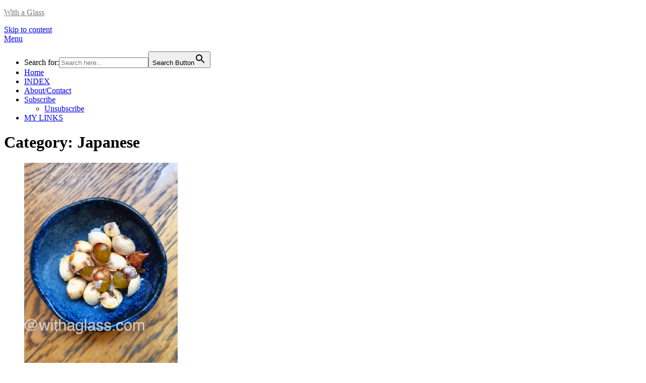

--- FILE ---
content_type: text/html; charset=UTF-8
request_url: http://www.withaglass.com/?cat=82
body_size: 12954
content:
<!DOCTYPE html>
<html lang="en-GB">
<head>
<meta charset="UTF-8">
<meta name="viewport" content="width=device-width, initial-scale=1.0">
<link rel="profile" href="http://gmpg.org/xfn/11">
<title>Japanese &#8211; With a Glass</title>
<meta name='robots' content='max-image-preview:large' />
<link rel='dns-prefetch' href='//fonts.googleapis.com' />
<link rel='dns-prefetch' href='//s.w.org' />
<link rel="alternate" type="application/rss+xml" title="With a Glass &raquo; Feed" href="http://www.withaglass.com/?feed=rss2" />
<link rel="alternate" type="application/rss+xml" title="With a Glass &raquo; Comments Feed" href="http://www.withaglass.com/?feed=comments-rss2" />
<link rel="alternate" type="application/rss+xml" title="With a Glass &raquo; Japanese Category Feed" href="http://www.withaglass.com/?feed=rss2&#038;cat=82" />
		<script type="text/javascript">
			window._wpemojiSettings = {"baseUrl":"https:\/\/s.w.org\/images\/core\/emoji\/13.1.0\/72x72\/","ext":".png","svgUrl":"https:\/\/s.w.org\/images\/core\/emoji\/13.1.0\/svg\/","svgExt":".svg","source":{"concatemoji":"http:\/\/www.withaglass.com\/wp-includes\/js\/wp-emoji-release.min.js?ver=5.8.12"}};
			!function(e,a,t){var n,r,o,i=a.createElement("canvas"),p=i.getContext&&i.getContext("2d");function s(e,t){var a=String.fromCharCode;p.clearRect(0,0,i.width,i.height),p.fillText(a.apply(this,e),0,0);e=i.toDataURL();return p.clearRect(0,0,i.width,i.height),p.fillText(a.apply(this,t),0,0),e===i.toDataURL()}function c(e){var t=a.createElement("script");t.src=e,t.defer=t.type="text/javascript",a.getElementsByTagName("head")[0].appendChild(t)}for(o=Array("flag","emoji"),t.supports={everything:!0,everythingExceptFlag:!0},r=0;r<o.length;r++)t.supports[o[r]]=function(e){if(!p||!p.fillText)return!1;switch(p.textBaseline="top",p.font="600 32px Arial",e){case"flag":return s([127987,65039,8205,9895,65039],[127987,65039,8203,9895,65039])?!1:!s([55356,56826,55356,56819],[55356,56826,8203,55356,56819])&&!s([55356,57332,56128,56423,56128,56418,56128,56421,56128,56430,56128,56423,56128,56447],[55356,57332,8203,56128,56423,8203,56128,56418,8203,56128,56421,8203,56128,56430,8203,56128,56423,8203,56128,56447]);case"emoji":return!s([10084,65039,8205,55357,56613],[10084,65039,8203,55357,56613])}return!1}(o[r]),t.supports.everything=t.supports.everything&&t.supports[o[r]],"flag"!==o[r]&&(t.supports.everythingExceptFlag=t.supports.everythingExceptFlag&&t.supports[o[r]]);t.supports.everythingExceptFlag=t.supports.everythingExceptFlag&&!t.supports.flag,t.DOMReady=!1,t.readyCallback=function(){t.DOMReady=!0},t.supports.everything||(n=function(){t.readyCallback()},a.addEventListener?(a.addEventListener("DOMContentLoaded",n,!1),e.addEventListener("load",n,!1)):(e.attachEvent("onload",n),a.attachEvent("onreadystatechange",function(){"complete"===a.readyState&&t.readyCallback()})),(n=t.source||{}).concatemoji?c(n.concatemoji):n.wpemoji&&n.twemoji&&(c(n.twemoji),c(n.wpemoji)))}(window,document,window._wpemojiSettings);
		</script>
		<style type="text/css">
img.wp-smiley,
img.emoji {
	display: inline !important;
	border: none !important;
	box-shadow: none !important;
	height: 1em !important;
	width: 1em !important;
	margin: 0 .07em !important;
	vertical-align: -0.1em !important;
	background: none !important;
	padding: 0 !important;
}
</style>
	<link rel='stylesheet' id='wp-block-library-css'  href='http://www.withaglass.com/wp-includes/css/dist/block-library/style.min.css?ver=5.8.12' type='text/css' media='all' />
<link rel='stylesheet' id='contact-form-7-css'  href='http://www.withaglass.com/wp-content/plugins/contact-form-7/includes/css/styles.css?ver=5.5.2' type='text/css' media='all' />
<link rel='stylesheet' id='ivory-search-styles-css'  href='http://www.withaglass.com/wp-content/plugins/add-search-to-menu/public/css/ivory-search.min.css?ver=4.8.1' type='text/css' media='all' />
<link rel='stylesheet' id='allium-bootstrap-custom-css'  href='http://www.withaglass.com/wp-content/themes/allium/css/bootstrap-custom.css?ver=5.8.12' type='text/css' media='all' />
<link rel='stylesheet' id='font-awesome-5-css'  href='http://www.withaglass.com/wp-content/themes/allium/css/fontawesome-all.css?ver=5.8.12' type='text/css' media='all' />
<link rel='stylesheet' id='allium-fonts-css'  href='https://fonts.googleapis.com/css?family=Nunito+Sans%3A400%2C400i%2C700%2C700i%7CRoboto%3A400%2C400i%2C700%2C700i&#038;subset=latin%2Clatin-ext' type='text/css' media='all' />
<link rel='stylesheet' id='allium-style-css'  href='http://www.withaglass.com/wp-content/themes/allium/style.css?ver=5.8.12' type='text/css' media='all' />
<script type='text/javascript' id='nrci_methods-js-extra'>
/* <![CDATA[ */
var nrci_opts = {"gesture":"Y","drag":"Y","touch":"Y","admin":"Y"};
/* ]]> */
</script>
<script type='text/javascript' src='http://www.withaglass.com/wp-content/plugins/no-right-click-images-plugin/no-right-click-images.js' id='nrci_methods-js'></script>
<script type='text/javascript' src='http://www.withaglass.com/wp-includes/js/jquery/jquery.min.js?ver=3.6.0' id='jquery-core-js'></script>
<script type='text/javascript' src='http://www.withaglass.com/wp-includes/js/jquery/jquery-migrate.min.js?ver=3.3.2' id='jquery-migrate-js'></script>
<link rel="https://api.w.org/" href="http://www.withaglass.com/index.php?rest_route=/" /><link rel="alternate" type="application/json" href="http://www.withaglass.com/index.php?rest_route=/wp/v2/categories/82" /><link rel="EditURI" type="application/rsd+xml" title="RSD" href="http://www.withaglass.com/xmlrpc.php?rsd" />
<link rel="wlwmanifest" type="application/wlwmanifest+xml" href="http://www.withaglass.com/wp-includes/wlwmanifest.xml" /> 
<meta name="generator" content="WordPress 5.8.12" />

	
		<style type="text/css">
			.site-title a,
		.site-title a:visited {
			color: #7a7a7a;
		}
		.site-title a:hover,
		.site-title a:focus,
		.site-title a:active {
			opacity: 0.7;
		}
		.site-description {
			color: #7a7a7a;
			opacity: 0.7;
		}
		</style>

</head>

<body class="archive category category-japanese category-82 allium group-blog hfeed has-site-branding has-box-layout has-right-sidebar">
<div id="page" class="site-wrapper site">

	
	<header id="masthead" class="site-header" role="banner">
		<div class="container">
			<div class="row">
				<div class="col">

					<div class="site-header-inside-wrapper">
						
<div class="site-branding-wrapper">
	
	<div class="site-branding">
					<p class="site-title"><a href="http://www.withaglass.com/" title="With a Glass" rel="home">With a Glass</a></p>
		
			</div>
</div><!-- .site-branding-wrapper -->

						
<nav id="site-navigation" class="main-navigation" role="navigation">
	<div class="main-navigation-inside">

		<a class="skip-link screen-reader-text" href="#content">Skip to content</a>
		<div class="toggle-menu-wrapper">
			<a href="#header-menu-responsive" title="Menu" class="toggle-menu-control">
				<span class="toggle-menu-label">Menu</span>
			</a>
		</div>

		<div class="site-header-menu"><ul id="menu-1" class="header-menu sf-menu"><li class=" astm-search-menu is-menu default is-first menu-item"><form  class="is-search-form is-form-style is-form-style-3 is-form-id-0 " action="http://www.withaglass.com/" method="get" role="search" ><label for="is-search-input-0"><span class="is-screen-reader-text">Search for:</span><input  type="search" id="is-search-input-0" name="s" value="" class="is-search-input" placeholder="Search here..." autocomplete=off /></label><button type="submit" class="is-search-submit"><span class="is-screen-reader-text">Search Button</span><span class="is-search-icon"><svg focusable="false" aria-label="Search" xmlns="http://www.w3.org/2000/svg" viewBox="0 0 24 24" width="24px"><path d="M15.5 14h-.79l-.28-.27C15.41 12.59 16 11.11 16 9.5 16 5.91 13.09 3 9.5 3S3 5.91 3 9.5 5.91 16 9.5 16c1.61 0 3.09-.59 4.23-1.57l.27.28v.79l5 4.99L20.49 19l-4.99-5zm-6 0C7.01 14 5 11.99 5 9.5S7.01 5 9.5 5 14 7.01 14 9.5 11.99 14 9.5 14z"></path></svg></span></button></form><div class="search-close"></div></li><li id="menu-item-18459" class="menu-item menu-item-type-custom menu-item-object-custom menu-item-home menu-item-18459"><a href="http://www.withaglass.com/">Home</a></li>
<li id="menu-item-18472" class="menu-item menu-item-type-post_type menu-item-object-page menu-item-18472"><a href="http://www.withaglass.com/?page_id=14859">INDEX</a></li>
<li id="menu-item-18473" class="menu-item menu-item-type-post_type menu-item-object-page menu-item-18473"><a href="http://www.withaglass.com/?page_id=2">About/Contact</a></li>
<li id="menu-item-18475" class="menu-item menu-item-type-post_type menu-item-object-page menu-item-has-children menu-item-18475"><a href="http://www.withaglass.com/?page_id=4138">Subscribe</a>
<ul class="sub-menu">
	<li id="menu-item-18476" class="menu-item menu-item-type-post_type menu-item-object-page menu-item-18476"><a href="http://www.withaglass.com/?page_id=13124">Unsubscribe</a></li>
</ul>
</li>
<li id="menu-item-18477" class="menu-item menu-item-type-post_type menu-item-object-page menu-item-18477"><a href="http://www.withaglass.com/?page_id=13869">MY LINKS</a></li>
</ul></div>
	</div><!-- .main-navigation-inside -->
</nav><!-- .main-navigation -->
					</div><!-- .site-header-inside-wrapper -->

				</div><!-- .col -->
			</div><!-- .row -->
		</div><!-- .container -->
	</header><!-- #masthead -->

	<div id="content" class="site-content">

	<div class="page-header-wrapper page-header-wrapper-archive">
		<div class="container">

			<div class="row">
				<div class="col">

					<header class="page-header">
						<h1 class="page-title"><span class="page-title-label">Category:</span> <span class="page-title-value"><span>Japanese</span></span></h1>					</header><!-- .page-header -->

				</div><!-- .col -->
			</div><!-- .row -->

		</div><!-- .container -->
	</div><!-- .page-header-wrapper -->

	<div class="site-content-inside">
		<div class="container">
			<div class="row">

				<div id="primary" class="content-area col-16 col-sm-16 col-md-16 col-lg-11 col-xl-11 col-xxl-11">
					<main id="main" class="site-main" role="main">

					
						<div id="post-wrapper" class="post-wrapper post-wrapper-archive">
												
							
<div class="post-wrapper-hentry">
	<article id="post-21339" class="post-21339 post type-post status-publish format-standard has-post-thumbnail hentry category-japanese category-snacks-savoury category-vegetarian tag-light tag-yakimono-">
		<div class="post-content-wrapper post-content-wrapper-archive">

			<div class="entry-image-wrapper"><a href="http://www.withaglass.com/?p=21339"><figure class="post-thumbnail"><img width="304" height="405" src="http://www.withaglass.com/wp-content/uploads/2021/10/ginkgo_p.jpg" class="img-featured img-responsive wp-post-image" alt="" loading="lazy" /></figure></a></div>
			<div class="entry-data-wrapper">
				<div class="entry-header-wrapper">
										<div class="entry-meta entry-meta-header-before">
						<span class="post-category post-first-category cat-links entry-meta-icon"><a href="http://www.withaglass.com/?cat=82" title="Japanese">Japanese</a></span><span class="posted-on entry-meta-icon"><span class="screen-reader-text">Posted on</span><a href="http://www.withaglass.com/?p=21339" rel="bookmark"><time class="entry-date published" datetime="2021-10-13T19:50:25+02:00">13th October 2021</time><time class="updated" datetime="2021-10-13T19:51:18+02:00">13th October 2021</time></a></span>					</div><!-- .entry-meta -->
					
					<header class="entry-header">
						<h1 class="entry-title"><a href="http://www.withaglass.com/?p=21339" rel="bookmark">Foraging &#038; Roasting Ginkgo Nuts</a></h1>					</header><!-- .entry-header -->
				</div><!-- .entry-header-wrapper -->

								<div class="entry-summary">
					<p>Have you ever tasted ginkgo nuts? Ginkgo biloba tree has become famous all around the world for its health benefits, but it&#8217;s not widely known&hellip;</p>
				</div><!-- .entry-summary -->
				
				<div class="more-link-wrapper"><a href="http://www.withaglass.com/?p=21339" class="more-link">Read More</a></div>			</div><!-- .entry-data-wrapper -->

		</div><!-- .post-content-wrapper -->
	</article><!-- #post-## -->
</div><!-- .post-wrapper-hentry -->

						
							
<div class="post-wrapper-hentry">
	<article id="post-20610" class="post-20610 post type-post status-publish format-standard has-post-thumbnail hentry category-japanese category-pork tag-light">
		<div class="post-content-wrapper post-content-wrapper-archive">

			<div class="entry-image-wrapper"><a href="http://www.withaglass.com/?p=20610"><figure class="post-thumbnail"><img width="394" height="525" src="http://www.withaglass.com/wp-content/uploads/2019/04/airf_tonk.jpg" class="img-featured img-responsive wp-post-image" alt="" loading="lazy" srcset="http://www.withaglass.com/wp-content/uploads/2019/04/airf_tonk.jpg 608w, http://www.withaglass.com/wp-content/uploads/2019/04/airf_tonk-315x420.jpg 315w" sizes="(max-width: 394px) 100vw, 394px" /></figure></a></div>
			<div class="entry-data-wrapper">
				<div class="entry-header-wrapper">
										<div class="entry-meta entry-meta-header-before">
						<span class="post-category post-first-category cat-links entry-meta-icon"><a href="http://www.withaglass.com/?cat=82" title="Japanese">Japanese</a></span><span class="posted-on entry-meta-icon"><span class="screen-reader-text">Posted on</span><a href="http://www.withaglass.com/?p=20610" rel="bookmark"><time class="entry-date published" datetime="2021-05-11T12:27:51+02:00">11th May 2021</time><time class="updated" datetime="2021-05-11T12:51:14+02:00">11th May 2021</time></a></span>					</div><!-- .entry-meta -->
					
					<header class="entry-header">
						<h1 class="entry-title"><a href="http://www.withaglass.com/?p=20610" rel="bookmark">Thin Light Tonkatsu (Japanese Breaded Pork Cutlets) in an Air Fryer</a></h1>					</header><!-- .entry-header -->
				</div><!-- .entry-header-wrapper -->

								<div class="entry-summary">
					<p>Tonkatsu is the first dish I dream of whenever I go to Japan and, apart from having it several times during the stay, I always&hellip;</p>
				</div><!-- .entry-summary -->
				
				<div class="more-link-wrapper"><a href="http://www.withaglass.com/?p=20610" class="more-link">Read More</a></div>			</div><!-- .entry-data-wrapper -->

		</div><!-- .post-content-wrapper -->
	</article><!-- #post-## -->
</div><!-- .post-wrapper-hentry -->

						
							
<div class="post-wrapper-hentry">
	<article id="post-20699" class="post-20699 post type-post status-publish format-standard has-post-thumbnail hentry category-japanese category-mushroom category-in-less-than-20-minutes category-tarts-pies category-vegetarian">
		<div class="post-content-wrapper post-content-wrapper-archive">

			<div class="entry-image-wrapper"><a href="http://www.withaglass.com/?p=20699"><figure class="post-thumbnail"><img width="394" height="525" src="http://www.withaglass.com/wp-content/uploads/2019/07/okono_eringi_.jpg" class="img-featured img-responsive wp-post-image" alt="" loading="lazy" srcset="http://www.withaglass.com/wp-content/uploads/2019/07/okono_eringi_.jpg 608w, http://www.withaglass.com/wp-content/uploads/2019/07/okono_eringi_-315x420.jpg 315w" sizes="(max-width: 394px) 100vw, 394px" /></figure></a></div>
			<div class="entry-data-wrapper">
				<div class="entry-header-wrapper">
										<div class="entry-meta entry-meta-header-before">
						<span class="post-category post-first-category cat-links entry-meta-icon"><a href="http://www.withaglass.com/?cat=82" title="Japanese">Japanese</a></span><span class="posted-on entry-meta-icon"><span class="screen-reader-text">Posted on</span><a href="http://www.withaglass.com/?p=20699" rel="bookmark"><time class="entry-date published" datetime="2019-07-11T22:44:42+02:00">11th July 2019</time><time class="updated" datetime="2019-07-11T22:55:36+02:00">11th July 2019</time></a></span>					</div><!-- .entry-meta -->
					
					<header class="entry-header">
						<h1 class="entry-title"><a href="http://www.withaglass.com/?p=20699" rel="bookmark">Okonomiyaki (Japanese Savoury Pancake) with Eringi Mushrooms</a></h1>					</header><!-- .entry-header -->
				</div><!-- .entry-header-wrapper -->

								<div class="entry-summary">
					<p>I&#8217;ve written several times about my adventures with okonomiyaki and I will probably never stop because I keep on inventing new versions and playing with&hellip;</p>
				</div><!-- .entry-summary -->
				
				<div class="more-link-wrapper"><a href="http://www.withaglass.com/?p=20699" class="more-link">Read More</a></div>			</div><!-- .entry-data-wrapper -->

		</div><!-- .post-content-wrapper -->
	</article><!-- #post-## -->
</div><!-- .post-wrapper-hentry -->

						
							
<div class="post-wrapper-hentry">
	<article id="post-20438" class="post-20438 post type-post status-publish format-standard has-post-thumbnail hentry category-chicken-and-turkey category-japanese category-salads category-using-up-leftovers tag-light">
		<div class="post-content-wrapper post-content-wrapper-archive">

			<div class="entry-image-wrapper"><a href="http://www.withaglass.com/?p=20438"><figure class="post-thumbnail"><img width="700" height="525" src="http://www.withaglass.com/wp-content/uploads/2018/10/chickenkatsusalad.jpg" class="img-featured img-responsive wp-post-image" alt="" loading="lazy" srcset="http://www.withaglass.com/wp-content/uploads/2018/10/chickenkatsusalad.jpg 810w, http://www.withaglass.com/wp-content/uploads/2018/10/chickenkatsusalad-420x315.jpg 420w, http://www.withaglass.com/wp-content/uploads/2018/10/chickenkatsusalad-768x576.jpg 768w" sizes="(max-width: 700px) 100vw, 700px" /></figure></a></div>
			<div class="entry-data-wrapper">
				<div class="entry-header-wrapper">
										<div class="entry-meta entry-meta-header-before">
						<span class="post-category post-first-category cat-links entry-meta-icon"><a href="http://www.withaglass.com/?cat=185" title="Chicken and Turkey">Chicken and Turkey</a></span><span class="posted-on entry-meta-icon"><span class="screen-reader-text">Posted on</span><a href="http://www.withaglass.com/?p=20438" rel="bookmark"><time class="entry-date published" datetime="2019-01-19T00:27:55+01:00">19th January 2019</time><time class="updated" datetime="2019-01-19T20:42:16+01:00">19th January 2019</time></a></span>					</div><!-- .entry-meta -->
					
					<header class="entry-header">
						<h1 class="entry-title"><a href="http://www.withaglass.com/?p=20438" rel="bookmark">Salad with Baked Chicken Katsu and Caesar Sauce</a></h1>					</header><!-- .entry-header -->
				</div><!-- .entry-header-wrapper -->

								<div class="entry-summary">
					<p>Happy New Year! It&#8217;s been such a long time&#8230; I hope you are all doing well and haven&#8217;t completely forgotten about me! Have you also&hellip;</p>
				</div><!-- .entry-summary -->
				
				<div class="more-link-wrapper"><a href="http://www.withaglass.com/?p=20438" class="more-link">Read More</a></div>			</div><!-- .entry-data-wrapper -->

		</div><!-- .post-content-wrapper -->
	</article><!-- #post-## -->
</div><!-- .post-wrapper-hentry -->

						
							
<div class="post-wrapper-hentry">
	<article id="post-20268" class="post-20268 post type-post status-publish format-standard has-post-thumbnail hentry category-eggs category-japanese category-salads category-snacks-savoury category-vegetarian">
		<div class="post-content-wrapper post-content-wrapper-archive">

			<div class="entry-image-wrapper"><a href="http://www.withaglass.com/?p=20268"><figure class="post-thumbnail"><img width="394" height="525" src="http://www.withaglass.com/wp-content/uploads/2018/06/poteto_sarada.jpg" class="img-featured img-responsive wp-post-image" alt="" loading="lazy" srcset="http://www.withaglass.com/wp-content/uploads/2018/06/poteto_sarada.jpg 608w, http://www.withaglass.com/wp-content/uploads/2018/06/poteto_sarada-315x420.jpg 315w" sizes="(max-width: 394px) 100vw, 394px" /></figure></a></div>
			<div class="entry-data-wrapper">
				<div class="entry-header-wrapper">
										<div class="entry-meta entry-meta-header-before">
						<span class="post-category post-first-category cat-links entry-meta-icon"><a href="http://www.withaglass.com/?cat=77" title="Eggs">Eggs</a></span><span class="posted-on entry-meta-icon"><span class="screen-reader-text">Posted on</span><a href="http://www.withaglass.com/?p=20268" rel="bookmark"><time class="entry-date published updated" datetime="2018-07-12T21:46:17+02:00">12th July 2018</time></a></span>					</div><!-- .entry-meta -->
					
					<header class="entry-header">
						<h1 class="entry-title"><a href="http://www.withaglass.com/?p=20268" rel="bookmark">Japanese-Style Potato Salad (ポテトサラダー)</a></h1>					</header><!-- .entry-header -->
				</div><!-- .entry-header-wrapper -->

								<div class="entry-summary">
					<p>There are so many Japanese potato salad recipes on blogs and websites, often written by Japanese cooks, I hesitated a lot before posting it, but&hellip;</p>
				</div><!-- .entry-summary -->
				
				<div class="more-link-wrapper"><a href="http://www.withaglass.com/?p=20268" class="more-link">Read More</a></div>			</div><!-- .entry-data-wrapper -->

		</div><!-- .post-content-wrapper -->
	</article><!-- #post-## -->
</div><!-- .post-wrapper-hentry -->

						
							
<div class="post-wrapper-hentry">
	<article id="post-20274" class="post-20274 post type-post status-publish format-standard has-post-thumbnail hentry category-japanese category-in-less-than-20-minutes category-side-dishes category-snacks-savoury tag-light tag-mirin tag-sesame">
		<div class="post-content-wrapper post-content-wrapper-archive">

			<div class="entry-image-wrapper"><a href="http://www.withaglass.com/?p=20274"><figure class="post-thumbnail"><img width="394" height="525" src="http://www.withaglass.com/wp-content/uploads/2018/06/aubergine_quick.jpg" class="img-featured img-responsive wp-post-image" alt="" loading="lazy" srcset="http://www.withaglass.com/wp-content/uploads/2018/06/aubergine_quick.jpg 608w, http://www.withaglass.com/wp-content/uploads/2018/06/aubergine_quick-315x420.jpg 315w" sizes="(max-width: 394px) 100vw, 394px" /></figure></a></div>
			<div class="entry-data-wrapper">
				<div class="entry-header-wrapper">
										<div class="entry-meta entry-meta-header-before">
						<span class="post-category post-first-category cat-links entry-meta-icon"><a href="http://www.withaglass.com/?cat=82" title="Japanese">Japanese</a></span><span class="posted-on entry-meta-icon"><span class="screen-reader-text">Posted on</span><a href="http://www.withaglass.com/?p=20274" rel="bookmark"><time class="entry-date published" datetime="2018-06-30T21:12:35+02:00">30th June 2018</time><time class="updated" datetime="2018-07-12T11:04:15+02:00">12th July 2018</time></a></span>					</div><!-- .entry-meta -->
					
					<header class="entry-header">
						<h1 class="entry-title"><a href="http://www.withaglass.com/?p=20274" rel="bookmark">Quickest Japanese-Style Aubergine</a></h1>					</header><!-- .entry-header -->
				</div><!-- .entry-header-wrapper -->

								<div class="entry-summary">
					<p>Do you ever cook anything in the microwave? I mean from the scratch? For many years I used it only to reheat and defrost, probably&hellip;</p>
				</div><!-- .entry-summary -->
				
				<div class="more-link-wrapper"><a href="http://www.withaglass.com/?p=20274" class="more-link">Read More</a></div>			</div><!-- .entry-data-wrapper -->

		</div><!-- .post-content-wrapper -->
	</article><!-- #post-## -->
</div><!-- .post-wrapper-hentry -->

						
							
<div class="post-wrapper-hentry">
	<article id="post-20241" class="post-20241 post type-post status-publish format-standard has-post-thumbnail hentry category-breakfast category-japanese category-pork category-tarts-pies tag-shiso">
		<div class="post-content-wrapper post-content-wrapper-archive">

			<div class="entry-image-wrapper"><a href="http://www.withaglass.com/?p=20241"><figure class="post-thumbnail"><img width="394" height="525" src="http://www.withaglass.com/wp-content/uploads/2018/06/corn_pancake_indian.jpg" class="img-featured img-responsive wp-post-image" alt="" loading="lazy" srcset="http://www.withaglass.com/wp-content/uploads/2018/06/corn_pancake_indian.jpg 608w, http://www.withaglass.com/wp-content/uploads/2018/06/corn_pancake_indian-315x420.jpg 315w" sizes="(max-width: 394px) 100vw, 394px" /></figure></a></div>
			<div class="entry-data-wrapper">
				<div class="entry-header-wrapper">
										<div class="entry-meta entry-meta-header-before">
						<span class="post-category post-first-category cat-links entry-meta-icon"><a href="http://www.withaglass.com/?cat=80" title="Breakfast">Breakfast</a></span><span class="posted-on entry-meta-icon"><span class="screen-reader-text">Posted on</span><a href="http://www.withaglass.com/?p=20241" rel="bookmark"><time class="entry-date published" datetime="2018-06-19T23:18:24+02:00">19th June 2018</time><time class="updated" datetime="2018-06-19T23:20:18+02:00">19th June 2018</time></a></span>					</div><!-- .entry-meta -->
					
					<header class="entry-header">
						<h1 class="entry-title"><a href="http://www.withaglass.com/?p=20241" rel="bookmark">Japanese Fresh Corn Pancake with Bacon and an Indian Twist</a></h1>					</header><!-- .entry-header -->
				</div><!-- .entry-header-wrapper -->

								<div class="entry-summary">
					<p>I&#8217;ve always been waiting for the asparagus or edible tomatoes, but this is the first year I&#8217;ve also been longing for fresh corn cobs. The&hellip;</p>
				</div><!-- .entry-summary -->
				
				<div class="more-link-wrapper"><a href="http://www.withaglass.com/?p=20241" class="more-link">Read More</a></div>			</div><!-- .entry-data-wrapper -->

		</div><!-- .post-content-wrapper -->
	</article><!-- #post-## -->
</div><!-- .post-wrapper-hentry -->

						
							
<div class="post-wrapper-hentry">
	<article id="post-20136" class="post-20136 post type-post status-publish format-standard has-post-thumbnail hentry category-japanese category-self-sufficiency-and-home-preserved-food category-side-dishes category-snacks-savoury category-vegetarian tag-mirin tag-tsukemono">
		<div class="post-content-wrapper post-content-wrapper-archive">

			<div class="entry-image-wrapper"><a href="http://www.withaglass.com/?p=20136"><figure class="post-thumbnail"><img width="394" height="525" src="http://www.withaglass.com/wp-content/uploads/2018/05/wasabipickles_.jpg" class="img-featured img-responsive wp-post-image" alt="" loading="lazy" srcset="http://www.withaglass.com/wp-content/uploads/2018/05/wasabipickles_.jpg 608w, http://www.withaglass.com/wp-content/uploads/2018/05/wasabipickles_-315x420.jpg 315w" sizes="(max-width: 394px) 100vw, 394px" /></figure></a></div>
			<div class="entry-data-wrapper">
				<div class="entry-header-wrapper">
										<div class="entry-meta entry-meta-header-before">
						<span class="post-category post-first-category cat-links entry-meta-icon"><a href="http://www.withaglass.com/?cat=82" title="Japanese">Japanese</a></span><span class="posted-on entry-meta-icon"><span class="screen-reader-text">Posted on</span><a href="http://www.withaglass.com/?p=20136" rel="bookmark"><time class="entry-date published" datetime="2018-05-13T20:47:03+02:00">13th May 2018</time><time class="updated" datetime="2018-05-21T19:48:12+02:00">21st May 2018</time></a></span>					</div><!-- .entry-meta -->
					
					<header class="entry-header">
						<h1 class="entry-title"><a href="http://www.withaglass.com/?p=20136" rel="bookmark">Pickled Wasabi Stems and Leaves (わさび葉っぱと茎の醤油漬け) &#038; Growing Wasabi on a Balcony</a></h1>					</header><!-- .entry-header -->
				</div><!-- .entry-header-wrapper -->

								<div class="entry-summary">
					<p>Did you know not only the rhizome, but also wasabi stems and leaves are edible? I learnt it several years ago in an izakaya (a&hellip;</p>
				</div><!-- .entry-summary -->
				
				<div class="more-link-wrapper"><a href="http://www.withaglass.com/?p=20136" class="more-link">Read More</a></div>			</div><!-- .entry-data-wrapper -->

		</div><!-- .post-content-wrapper -->
	</article><!-- #post-## -->
</div><!-- .post-wrapper-hentry -->

						
							
<div class="post-wrapper-hentry">
	<article id="post-20064" class="post-20064 post type-post status-publish format-standard has-post-thumbnail hentry category-beef category-chicken-and-turkey category-dumplings category-japanese category-pork category-snacks-savoury">
		<div class="post-content-wrapper post-content-wrapper-archive">

			<div class="entry-image-wrapper"><a href="http://www.withaglass.com/?p=20064"><figure class="post-thumbnail"><img width="700" height="525" src="http://www.withaglass.com/wp-content/uploads/2018/04/gyoza_.jpg" class="img-featured img-responsive wp-post-image" alt="" loading="lazy" srcset="http://www.withaglass.com/wp-content/uploads/2018/04/gyoza_.jpg 810w, http://www.withaglass.com/wp-content/uploads/2018/04/gyoza_-420x315.jpg 420w, http://www.withaglass.com/wp-content/uploads/2018/04/gyoza_-768x576.jpg 768w" sizes="(max-width: 700px) 100vw, 700px" /></figure></a></div>
			<div class="entry-data-wrapper">
				<div class="entry-header-wrapper">
										<div class="entry-meta entry-meta-header-before">
						<span class="post-category post-first-category cat-links entry-meta-icon"><a href="http://www.withaglass.com/?cat=186" title="Beef">Beef</a></span><span class="posted-on entry-meta-icon"><span class="screen-reader-text">Posted on</span><a href="http://www.withaglass.com/?p=20064" rel="bookmark"><time class="entry-date published" datetime="2018-04-08T23:03:25+02:00">8th April 2018</time><time class="updated" datetime="2018-04-08T23:03:58+02:00">8th April 2018</time></a></span>					</div><!-- .entry-meta -->
					
					<header class="entry-header">
						<h1 class="entry-title"><a href="http://www.withaglass.com/?p=20064" rel="bookmark">Gyoza (Japanese Dumplings) with Wild Garlic/Ramsons</a></h1>					</header><!-- .entry-header -->
				</div><!-- .entry-header-wrapper -->

								<div class="entry-summary">
					<p>After several trips to Japan I learnt good gyoza aren&#8217;t easy to find in Tokyo. Maybe I was unlucky or maybe it&#8217;s Tokyo, but I&hellip;</p>
				</div><!-- .entry-summary -->
				
				<div class="more-link-wrapper"><a href="http://www.withaglass.com/?p=20064" class="more-link">Read More</a></div>			</div><!-- .entry-data-wrapper -->

		</div><!-- .post-content-wrapper -->
	</article><!-- #post-## -->
</div><!-- .post-wrapper-hentry -->

						
							
<div class="post-wrapper-hentry">
	<article id="post-20029" class="post-20029 post type-post status-publish format-standard has-post-thumbnail hentry category-chicken-and-turkey category-japanese category-in-less-than-20-minutes tag-light tag-miso">
		<div class="post-content-wrapper post-content-wrapper-archive">

			<div class="entry-image-wrapper"><a href="http://www.withaglass.com/?p=20029"><figure class="post-thumbnail"><img width="394" height="525" src="http://www.withaglass.com/wp-content/uploads/2018/03/chicken_negi_miso.jpg" class="img-featured img-responsive wp-post-image" alt="" loading="lazy" srcset="http://www.withaglass.com/wp-content/uploads/2018/03/chicken_negi_miso.jpg 608w, http://www.withaglass.com/wp-content/uploads/2018/03/chicken_negi_miso-315x420.jpg 315w" sizes="(max-width: 394px) 100vw, 394px" /></figure></a></div>
			<div class="entry-data-wrapper">
				<div class="entry-header-wrapper">
										<div class="entry-meta entry-meta-header-before">
						<span class="post-category post-first-category cat-links entry-meta-icon"><a href="http://www.withaglass.com/?cat=185" title="Chicken and Turkey">Chicken and Turkey</a></span><span class="posted-on entry-meta-icon"><span class="screen-reader-text">Posted on</span><a href="http://www.withaglass.com/?p=20029" rel="bookmark"><time class="entry-date published" datetime="2018-03-19T22:35:57+01:00">19th March 2018</time><time class="updated" datetime="2018-03-19T22:36:29+01:00">19th March 2018</time></a></span>					</div><!-- .entry-meta -->
					
					<header class="entry-header">
						<h1 class="entry-title"><a href="http://www.withaglass.com/?p=20029" rel="bookmark">Chicken and Leek in Miso and Honey Sauce</a></h1>					</header><!-- .entry-header -->
				</div><!-- .entry-header-wrapper -->

								<div class="entry-summary">
					<p>This recipe might be very simple, but it solves a very serious question: &#8220;what else to do with a big tube of miso?&#8221;. Even if&hellip;</p>
				</div><!-- .entry-summary -->
				
				<div class="more-link-wrapper"><a href="http://www.withaglass.com/?p=20029" class="more-link">Read More</a></div>			</div><!-- .entry-data-wrapper -->

		</div><!-- .post-content-wrapper -->
	</article><!-- #post-## -->
</div><!-- .post-wrapper-hentry -->

												</div><!-- .post-wrapper -->

						
	<nav class="navigation pagination" role="navigation" aria-label="Posts">
		<h2 class="screen-reader-text">Posts navigation</h2>
		<div class="nav-links"><span aria-current="page" class="page-numbers current"><span class="meta-nav screen-reader-text">Page </span>1</span>
<a class="page-numbers" href="http://www.withaglass.com/?paged=2&#038;cat=82"><span class="meta-nav screen-reader-text">Page </span>2</a>
<span class="page-numbers dots">&hellip;</span>
<a class="page-numbers" href="http://www.withaglass.com/?paged=16&#038;cat=82"><span class="meta-nav screen-reader-text">Page </span>16</a>
<a class="next page-numbers" href="http://www.withaglass.com/?paged=2&#038;cat=82"><span class="screen-reader-text">Next Page</span></a></div>
	</nav>
					
					</main><!-- #main -->
				</div><!-- #primary -->

				<div id="site-sidebar" class="sidebar-area col-16 col-sm-16 col-md-16 col-lg-5 col-xl-5 col-xxl-5">
	<div id="secondary" class="sidebar widget-area sidebar-widget-area" role="complementary">
		
		<aside id="recent-posts-3" class="widget widget_recent_entries">
		<h2 class="widget-title">RECENT</h2>
		<ul>
											<li>
					<a href="http://www.withaglass.com/?p=21339">Foraging &#038; Roasting Ginkgo Nuts</a>
									</li>
											<li>
					<a href="http://www.withaglass.com/?p=21244">Indian Chilli Pickles, the Best Way to Preserve a Handful of Chillies</a>
									</li>
											<li>
					<a href="http://www.withaglass.com/?p=21259">Chawan Mushi (茶碗蒸し, Japanese egg custard) with Chanterelle, Chicken and Two Improving Twists</a>
									</li>
											<li>
					<a href="http://www.withaglass.com/?p=21212">Broad bean falafel</a>
									</li>
											<li>
					<a href="http://www.withaglass.com/?p=21180">Korean Pickled Young/New Garlic (Manul Changachi)</a>
									</li>
					</ul>

		</aside><aside id="search-3" class="widget widget_search">
<form role="search" method="get" class="search-form" action="http://www.withaglass.com/">
	<label>
		<span class="screen-reader-text">Search for:</span>
		<input type="search" class="search-field" placeholder="Search &hellip;" value="" name="s" title="Search for:" />
	</label>
	<button type="submit" class="search-submit"><span class="screen-reader-text">Search</span></button>
</form>
</aside><aside id="categories-2" class="widget widget_categories"><h2 class="widget-title">CATEGORIES</h2><form action="http://www.withaglass.com" method="get"><label class="screen-reader-text" for="cat">CATEGORIES</label><select  name='cat' id='cat' class='postform' >
	<option value='-1'>Select Category</option>
	<option class="level-0" value="203">Asian (vaguely)&nbsp;&nbsp;(23)</option>
	<option class="level-0" value="169">Australian&nbsp;&nbsp;(3)</option>
	<option class="level-0" value="186">Beef&nbsp;&nbsp;(21)</option>
	<option class="level-0" value="80">Breakfast&nbsp;&nbsp;(64)</option>
	<option class="level-0" value="126">British&nbsp;&nbsp;(6)</option>
	<option class="level-0" value="157">Bulgarian&nbsp;&nbsp;(1)</option>
	<option class="level-0" value="7">Cakes, pies, tarts&nbsp;&nbsp;(43)</option>
	<option class="level-0" value="121">Candies, chocolates, truffles&nbsp;&nbsp;(13)</option>
	<option class="level-0" value="180">Caribbean&nbsp;&nbsp;(2)</option>
	<option class="level-0" value="130">Cheese&nbsp;&nbsp;(29)</option>
	<option class="level-0" value="185">Chicken and Turkey&nbsp;&nbsp;(91)</option>
	<option class="level-0" value="149">Chinese&nbsp;&nbsp;(20)</option>
	<option class="level-0" value="132">Chocolate/Cocoa&nbsp;&nbsp;(24)</option>
	<option class="level-0" value="220">Condiments &amp; Seasoning&nbsp;&nbsp;(43)</option>
	<option class="level-0" value="127">Cookies, biscuits&nbsp;&nbsp;(18)</option>
	<option class="level-0" value="55">Custards, creams, puddings, mousses&nbsp;&nbsp;(42)</option>
	<option class="level-0" value="218">Cypriot&nbsp;&nbsp;(1)</option>
	<option class="level-0" value="56">Drinks and cocktails&nbsp;&nbsp;(23)</option>
	<option class="level-0" value="188">Duck&nbsp;&nbsp;(5)</option>
	<option class="level-0" value="182">Dumplings&nbsp;&nbsp;(10)</option>
	<option class="level-0" value="77">Eggs&nbsp;&nbsp;(46)</option>
	<option class="level-0" value="204">European (vaguely)&nbsp;&nbsp;(44)</option>
	<option class="level-0" value="196">Filipino&nbsp;&nbsp;(2)</option>
	<option class="level-0" value="171">Finnish&nbsp;&nbsp;(2)</option>
	<option class="level-0" value="9">Fish&nbsp;&nbsp;(35)</option>
	<option class="level-0" value="10">French&nbsp;&nbsp;(68)</option>
	<option class="level-0" value="23">Fruit&nbsp;&nbsp;(53)</option>
	<option class="level-0" value="214">Game&nbsp;&nbsp;(2)</option>
	<option class="level-0" value="224">GARDENING&nbsp;&nbsp;(3)</option>
	<option class="level-0" value="72">German&nbsp;&nbsp;(1)</option>
	<option class="level-0" value="209">Greek&nbsp;&nbsp;(29)</option>
	<option class="level-0" value="181">Hawaii&nbsp;&nbsp;(4)</option>
	<option class="level-0" value="57">Home-made liquors&nbsp;&nbsp;(8)</option>
	<option class="level-0" value="36">Hungarian&nbsp;&nbsp;(11)</option>
	<option class="level-0" value="35">Indian&nbsp;&nbsp;(45)</option>
	<option class="level-0" value="123">Indonesian&nbsp;&nbsp;(1)</option>
	<option class="level-0" value="37">Italian&nbsp;&nbsp;(8)</option>
	<option class="level-0" value="8">Jams, jellies, marmalades&nbsp;&nbsp;(20)</option>
	<option class="level-0" value="82" selected="selected">Japanese&nbsp;&nbsp;(160)</option>
	<option class="level-0" value="213">Kenya&nbsp;&nbsp;(1)</option>
	<option class="level-0" value="44">Korean&nbsp;&nbsp;(52)</option>
	<option class="level-0" value="187">Lamb&nbsp;&nbsp;(4)</option>
	<option class="level-0" value="174">Lebanese&nbsp;&nbsp;(1)</option>
	<option class="level-0" value="78">Malaysian&nbsp;&nbsp;(1)</option>
	<option class="level-0" value="120">Mexican&nbsp;&nbsp;(6)</option>
	<option class="level-0" value="164">Miniature &amp; individual desserts&nbsp;&nbsp;(57)</option>
	<option class="level-0" value="1">MISCELLANEOUS&nbsp;&nbsp;(15)</option>
	<option class="level-0" value="20">Mushroom&nbsp;&nbsp;(22)</option>
	<option class="level-0" value="221">New Mexican&nbsp;&nbsp;(2)</option>
	<option class="level-0" value="170">New Zealand&nbsp;&nbsp;(1)</option>
	<option class="level-0" value="131">Pasta, noodles&nbsp;&nbsp;(19)</option>
	<option class="level-0" value="69">Polish&nbsp;&nbsp;(65)</option>
	<option class="level-0" value="184">Pork&nbsp;&nbsp;(70)</option>
	<option class="level-0" value="125">READY IN MAX. 20 MINUTES&nbsp;&nbsp;(158)</option>
	<option class="level-0" value="206">Rice&nbsp;&nbsp;(24)</option>
	<option class="level-0" value="183">Salads&nbsp;&nbsp;(80)</option>
	<option class="level-0" value="13">Sauces, Spreads, Chutneys, etc.&nbsp;&nbsp;(72)</option>
	<option class="level-0" value="190">Scallops&nbsp;&nbsp;(7)</option>
	<option class="level-0" value="33">Seafood&nbsp;&nbsp;(35)</option>
	<option class="level-0" value="50">SELF-SUFFICIENCY &amp; PRESERVING FOOD&nbsp;&nbsp;(84)</option>
	<option class="level-0" value="208">Serbian&nbsp;&nbsp;(1)</option>
	<option class="level-0" value="191">Shellfish&nbsp;&nbsp;(2)</option>
	<option class="level-0" value="138">Shochu 焼酎&nbsp;&nbsp;(4)</option>
	<option class="level-0" value="189">Shrimp, Prawn&nbsp;&nbsp;(13)</option>
	<option class="level-0" value="133">Side dishes&nbsp;&nbsp;(104)</option>
	<option class="level-0" value="85">Snacks, Appetisers, Finger food&nbsp;&nbsp;(184)</option>
	<option class="level-0" value="79">Soups&nbsp;&nbsp;(23)</option>
	<option class="level-0" value="207">Spanish&nbsp;&nbsp;(3)</option>
	<option class="level-0" value="195">Squid&nbsp;&nbsp;(6)</option>
	<option class="level-0" value="223">Sri Lankan&nbsp;&nbsp;(3)</option>
	<option class="level-0" value="172">Swedish&nbsp;&nbsp;(2)</option>
	<option class="level-0" value="6">SWEET&nbsp;&nbsp;(102)</option>
	<option class="level-0" value="71">Tarts, Pies, Pizzas, Savoury Cakes, Pancakes&nbsp;&nbsp;(39)</option>
	<option class="level-0" value="25">Thai&nbsp;&nbsp;(18)</option>
	<option class="level-0" value="65">Tunisian&nbsp;&nbsp;(1)</option>
	<option class="level-0" value="194">US&nbsp;&nbsp;(6)</option>
	<option class="level-0" value="22">USING UP LEFTOVERS&nbsp;&nbsp;(94)</option>
	<option class="level-0" value="205">Vague origins and/or inspiration&nbsp;&nbsp;(26)</option>
	<option class="level-0" value="18">Vegetarian&nbsp;&nbsp;(197)</option>
	<option class="level-0" value="200">Vietnamese&nbsp;&nbsp;(6)</option>
	<option class="level-0" value="167">Without baking&nbsp;&nbsp;(44)</option>
</select>
</form>
<script type="text/javascript">
/* <![CDATA[ */
(function() {
	var dropdown = document.getElementById( "cat" );
	function onCatChange() {
		if ( dropdown.options[ dropdown.selectedIndex ].value > 0 ) {
			dropdown.parentNode.submit();
		}
	}
	dropdown.onchange = onCatChange;
})();
/* ]]> */
</script>

			</aside><aside id="text-3" class="widget widget_text">			<div class="textwidget"><p>Write to me:<br />
withaglass [at] withaglass [dot] com</p>
</div>
		</aside><aside id="archives-3" class="widget widget_archive"><h2 class="widget-title">Archives</h2>		<label class="screen-reader-text" for="archives-dropdown-3">Archives</label>
		<select id="archives-dropdown-3" name="archive-dropdown">
			
			<option value="">Select Month</option>
				<option value='http://www.withaglass.com/?m=202110'> October 2021 &nbsp;(1)</option>
	<option value='http://www.withaglass.com/?m=202109'> September 2021 &nbsp;(1)</option>
	<option value='http://www.withaglass.com/?m=202108'> August 2021 &nbsp;(1)</option>
	<option value='http://www.withaglass.com/?m=202106'> June 2021 &nbsp;(2)</option>
	<option value='http://www.withaglass.com/?m=202105'> May 2021 &nbsp;(1)</option>
	<option value='http://www.withaglass.com/?m=202104'> April 2021 &nbsp;(1)</option>
	<option value='http://www.withaglass.com/?m=202103'> March 2021 &nbsp;(1)</option>
	<option value='http://www.withaglass.com/?m=202102'> February 2021 &nbsp;(1)</option>
	<option value='http://www.withaglass.com/?m=201910'> October 2019 &nbsp;(2)</option>
	<option value='http://www.withaglass.com/?m=201909'> September 2019 &nbsp;(1)</option>
	<option value='http://www.withaglass.com/?m=201908'> August 2019 &nbsp;(1)</option>
	<option value='http://www.withaglass.com/?m=201907'> July 2019 &nbsp;(2)</option>
	<option value='http://www.withaglass.com/?m=201906'> June 2019 &nbsp;(2)</option>
	<option value='http://www.withaglass.com/?m=201905'> May 2019 &nbsp;(2)</option>
	<option value='http://www.withaglass.com/?m=201904'> April 2019 &nbsp;(2)</option>
	<option value='http://www.withaglass.com/?m=201903'> March 2019 &nbsp;(1)</option>
	<option value='http://www.withaglass.com/?m=201902'> February 2019 &nbsp;(1)</option>
	<option value='http://www.withaglass.com/?m=201901'> January 2019 &nbsp;(2)</option>
	<option value='http://www.withaglass.com/?m=201810'> October 2018 &nbsp;(2)</option>
	<option value='http://www.withaglass.com/?m=201809'> September 2018 &nbsp;(2)</option>
	<option value='http://www.withaglass.com/?m=201808'> August 2018 &nbsp;(2)</option>
	<option value='http://www.withaglass.com/?m=201807'> July 2018 &nbsp;(2)</option>
	<option value='http://www.withaglass.com/?m=201806'> June 2018 &nbsp;(3)</option>
	<option value='http://www.withaglass.com/?m=201805'> May 2018 &nbsp;(3)</option>
	<option value='http://www.withaglass.com/?m=201804'> April 2018 &nbsp;(2)</option>
	<option value='http://www.withaglass.com/?m=201803'> March 2018 &nbsp;(3)</option>
	<option value='http://www.withaglass.com/?m=201802'> February 2018 &nbsp;(2)</option>
	<option value='http://www.withaglass.com/?m=201801'> January 2018 &nbsp;(4)</option>
	<option value='http://www.withaglass.com/?m=201712'> December 2017 &nbsp;(1)</option>
	<option value='http://www.withaglass.com/?m=201711'> November 2017 &nbsp;(2)</option>
	<option value='http://www.withaglass.com/?m=201710'> October 2017 &nbsp;(3)</option>
	<option value='http://www.withaglass.com/?m=201709'> September 2017 &nbsp;(2)</option>
	<option value='http://www.withaglass.com/?m=201708'> August 2017 &nbsp;(4)</option>
	<option value='http://www.withaglass.com/?m=201707'> July 2017 &nbsp;(2)</option>
	<option value='http://www.withaglass.com/?m=201706'> June 2017 &nbsp;(2)</option>
	<option value='http://www.withaglass.com/?m=201705'> May 2017 &nbsp;(3)</option>
	<option value='http://www.withaglass.com/?m=201704'> April 2017 &nbsp;(3)</option>
	<option value='http://www.withaglass.com/?m=201703'> March 2017 &nbsp;(3)</option>
	<option value='http://www.withaglass.com/?m=201702'> February 2017 &nbsp;(3)</option>
	<option value='http://www.withaglass.com/?m=201701'> January 2017 &nbsp;(3)</option>
	<option value='http://www.withaglass.com/?m=201612'> December 2016 &nbsp;(3)</option>
	<option value='http://www.withaglass.com/?m=201611'> November 2016 &nbsp;(1)</option>
	<option value='http://www.withaglass.com/?m=201610'> October 2016 &nbsp;(3)</option>
	<option value='http://www.withaglass.com/?m=201609'> September 2016 &nbsp;(4)</option>
	<option value='http://www.withaglass.com/?m=201608'> August 2016 &nbsp;(2)</option>
	<option value='http://www.withaglass.com/?m=201607'> July 2016 &nbsp;(4)</option>
	<option value='http://www.withaglass.com/?m=201606'> June 2016 &nbsp;(3)</option>
	<option value='http://www.withaglass.com/?m=201605'> May 2016 &nbsp;(4)</option>
	<option value='http://www.withaglass.com/?m=201604'> April 2016 &nbsp;(3)</option>
	<option value='http://www.withaglass.com/?m=201603'> March 2016 &nbsp;(4)</option>
	<option value='http://www.withaglass.com/?m=201602'> February 2016 &nbsp;(2)</option>
	<option value='http://www.withaglass.com/?m=201601'> January 2016 &nbsp;(4)</option>
	<option value='http://www.withaglass.com/?m=201512'> December 2015 &nbsp;(3)</option>
	<option value='http://www.withaglass.com/?m=201511'> November 2015 &nbsp;(2)</option>
	<option value='http://www.withaglass.com/?m=201510'> October 2015 &nbsp;(4)</option>
	<option value='http://www.withaglass.com/?m=201509'> September 2015 &nbsp;(4)</option>
	<option value='http://www.withaglass.com/?m=201508'> August 2015 &nbsp;(4)</option>
	<option value='http://www.withaglass.com/?m=201507'> July 2015 &nbsp;(4)</option>
	<option value='http://www.withaglass.com/?m=201506'> June 2015 &nbsp;(6)</option>
	<option value='http://www.withaglass.com/?m=201505'> May 2015 &nbsp;(6)</option>
	<option value='http://www.withaglass.com/?m=201504'> April 2015 &nbsp;(4)</option>
	<option value='http://www.withaglass.com/?m=201503'> March 2015 &nbsp;(6)</option>
	<option value='http://www.withaglass.com/?m=201502'> February 2015 &nbsp;(5)</option>
	<option value='http://www.withaglass.com/?m=201501'> January 2015 &nbsp;(5)</option>
	<option value='http://www.withaglass.com/?m=201412'> December 2014 &nbsp;(3)</option>
	<option value='http://www.withaglass.com/?m=201411'> November 2014 &nbsp;(3)</option>
	<option value='http://www.withaglass.com/?m=201410'> October 2014 &nbsp;(6)</option>
	<option value='http://www.withaglass.com/?m=201409'> September 2014 &nbsp;(6)</option>
	<option value='http://www.withaglass.com/?m=201408'> August 2014 &nbsp;(6)</option>
	<option value='http://www.withaglass.com/?m=201407'> July 2014 &nbsp;(5)</option>
	<option value='http://www.withaglass.com/?m=201406'> June 2014 &nbsp;(6)</option>
	<option value='http://www.withaglass.com/?m=201405'> May 2014 &nbsp;(5)</option>
	<option value='http://www.withaglass.com/?m=201404'> April 2014 &nbsp;(6)</option>
	<option value='http://www.withaglass.com/?m=201403'> March 2014 &nbsp;(6)</option>
	<option value='http://www.withaglass.com/?m=201402'> February 2014 &nbsp;(6)</option>
	<option value='http://www.withaglass.com/?m=201401'> January 2014 &nbsp;(6)</option>
	<option value='http://www.withaglass.com/?m=201312'> December 2013 &nbsp;(5)</option>
	<option value='http://www.withaglass.com/?m=201311'> November 2013 &nbsp;(5)</option>
	<option value='http://www.withaglass.com/?m=201310'> October 2013 &nbsp;(6)</option>
	<option value='http://www.withaglass.com/?m=201309'> September 2013 &nbsp;(5)</option>
	<option value='http://www.withaglass.com/?m=201308'> August 2013 &nbsp;(5)</option>
	<option value='http://www.withaglass.com/?m=201307'> July 2013 &nbsp;(9)</option>
	<option value='http://www.withaglass.com/?m=201306'> June 2013 &nbsp;(8)</option>
	<option value='http://www.withaglass.com/?m=201305'> May 2013 &nbsp;(9)</option>
	<option value='http://www.withaglass.com/?m=201304'> April 2013 &nbsp;(5)</option>
	<option value='http://www.withaglass.com/?m=201303'> March 2013 &nbsp;(7)</option>
	<option value='http://www.withaglass.com/?m=201302'> February 2013 &nbsp;(7)</option>
	<option value='http://www.withaglass.com/?m=201301'> January 2013 &nbsp;(8)</option>
	<option value='http://www.withaglass.com/?m=201212'> December 2012 &nbsp;(6)</option>
	<option value='http://www.withaglass.com/?m=201211'> November 2012 &nbsp;(8)</option>
	<option value='http://www.withaglass.com/?m=201210'> October 2012 &nbsp;(8)</option>
	<option value='http://www.withaglass.com/?m=201209'> September 2012 &nbsp;(6)</option>
	<option value='http://www.withaglass.com/?m=201208'> August 2012 &nbsp;(10)</option>
	<option value='http://www.withaglass.com/?m=201207'> July 2012 &nbsp;(10)</option>
	<option value='http://www.withaglass.com/?m=201206'> June 2012 &nbsp;(14)</option>
	<option value='http://www.withaglass.com/?m=201205'> May 2012 &nbsp;(12)</option>
	<option value='http://www.withaglass.com/?m=201204'> April 2012 &nbsp;(12)</option>
	<option value='http://www.withaglass.com/?m=201203'> March 2012 &nbsp;(13)</option>
	<option value='http://www.withaglass.com/?m=201202'> February 2012 &nbsp;(13)</option>
	<option value='http://www.withaglass.com/?m=201201'> January 2012 &nbsp;(13)</option>
	<option value='http://www.withaglass.com/?m=201112'> December 2011 &nbsp;(12)</option>
	<option value='http://www.withaglass.com/?m=201111'> November 2011 &nbsp;(12)</option>
	<option value='http://www.withaglass.com/?m=201110'> October 2011 &nbsp;(13)</option>
	<option value='http://www.withaglass.com/?m=201109'> September 2011 &nbsp;(13)</option>
	<option value='http://www.withaglass.com/?m=201108'> August 2011 &nbsp;(14)</option>
	<option value='http://www.withaglass.com/?m=201107'> July 2011 &nbsp;(13)</option>
	<option value='http://www.withaglass.com/?m=201106'> June 2011 &nbsp;(12)</option>
	<option value='http://www.withaglass.com/?m=201105'> May 2011 &nbsp;(11)</option>
	<option value='http://www.withaglass.com/?m=201104'> April 2011 &nbsp;(10)</option>
	<option value='http://www.withaglass.com/?m=201103'> March 2011 &nbsp;(10)</option>
	<option value='http://www.withaglass.com/?m=201102'> February 2011 &nbsp;(7)</option>
	<option value='http://www.withaglass.com/?m=201101'> January 2011 &nbsp;(9)</option>
	<option value='http://www.withaglass.com/?m=201012'> December 2010 &nbsp;(6)</option>
	<option value='http://www.withaglass.com/?m=201011'> November 2010 &nbsp;(7)</option>
	<option value='http://www.withaglass.com/?m=201010'> October 2010 &nbsp;(7)</option>
	<option value='http://www.withaglass.com/?m=201009'> September 2010 &nbsp;(4)</option>
	<option value='http://www.withaglass.com/?m=201008'> August 2010 &nbsp;(5)</option>
	<option value='http://www.withaglass.com/?m=201007'> July 2010 &nbsp;(3)</option>

		</select>

<script type="text/javascript">
/* <![CDATA[ */
(function() {
	var dropdown = document.getElementById( "archives-dropdown-3" );
	function onSelectChange() {
		if ( dropdown.options[ dropdown.selectedIndex ].value !== '' ) {
			document.location.href = this.options[ this.selectedIndex ].value;
		}
	}
	dropdown.onchange = onSelectChange;
})();
/* ]]> */
</script>
			</aside><aside id="tag_cloud-4" class="widget widget_tag_cloud"><h2 class="widget-title">Tags</h2><div class="tagcloud"><a href="http://www.withaglass.com/?tag=aemono" class="tag-cloud-link tag-link-158 tag-link-position-1" style="font-size: 11.310344827586pt;" aria-label="Aemono 和え物 (5 items)">Aemono 和え物</a>
<a href="http://www.withaglass.com/?tag=agar" class="tag-cloud-link tag-link-197 tag-link-position-2" style="font-size: 12.48275862069pt;" aria-label="AGAR (8 items)">AGAR</a>
<a href="http://www.withaglass.com/?tag=agemono-%e6%8f%9a%e3%81%92%e7%89%a9" class="tag-cloud-link tag-link-154 tag-link-position-3" style="font-size: 13.379310344828pt;" aria-label="Agemono (揚げ物) (11 items)">Agemono (揚げ物)</a>
<a href="http://www.withaglass.com/?tag=almonds" class="tag-cloud-link tag-link-87 tag-link-position-4" style="font-size: 13.862068965517pt;" aria-label="Almonds (13 items)">Almonds</a>
<a href="http://www.withaglass.com/?tag=blowtorch" class="tag-cloud-link tag-link-63 tag-link-position-5" style="font-size: 9.2413793103448pt;" aria-label="Blowtorch (2 items)">Blowtorch</a>
<a href="http://www.withaglass.com/?tag=buckwheat" class="tag-cloud-link tag-link-219 tag-link-position-6" style="font-size: 8pt;" aria-label="Buckwheat (1 item)">Buckwheat</a>
<a href="http://www.withaglass.com/?tag=coconut" class="tag-cloud-link tag-link-212 tag-link-position-7" style="font-size: 15.034482758621pt;" aria-label="Coconut (20 items)">Coconut</a>
<a href="http://www.withaglass.com/?tag=curd-cheese" class="tag-cloud-link tag-link-68 tag-link-position-8" style="font-size: 13.379310344828pt;" aria-label="Curd cheese/twaróg/ biały ser/túró (11 items)">Curd cheese/twaróg/ biały ser/túró</a>
<a href="http://www.withaglass.com/?tag=dashi" class="tag-cloud-link tag-link-148 tag-link-position-9" style="font-size: 13.586206896552pt;" aria-label="Dashi 出汁 (12 items)">Dashi 出汁</a>
<a href="http://www.withaglass.com/?tag=feta" class="tag-cloud-link tag-link-217 tag-link-position-10" style="font-size: 8pt;" aria-label="Feta (1 item)">Feta</a>
<a href="http://www.withaglass.com/?tag=gochujang" class="tag-cloud-link tag-link-43 tag-link-position-11" style="font-size: 15.172413793103pt;" aria-label="Gochujang (21 items)">Gochujang</a>
<a href="http://www.withaglass.com/?tag=greek-yogurt" class="tag-cloud-link tag-link-215 tag-link-position-12" style="font-size: 13.103448275862pt;" aria-label="Greek yogurt (10 items)">Greek yogurt</a>
<a href="http://www.withaglass.com/?tag=hazelnuts" class="tag-cloud-link tag-link-152 tag-link-position-13" style="font-size: 9.2413793103448pt;" aria-label="Hazelnuts (2 items)">Hazelnuts</a>
<a href="http://www.withaglass.com/?tag=hot" class="tag-cloud-link tag-link-12 tag-link-position-14" style="font-size: 19.931034482759pt;" aria-label="Hot (106 items)">Hot</a>
<a href="http://www.withaglass.com/?tag=kimchi" class="tag-cloud-link tag-link-216 tag-link-position-15" style="font-size: 10.068965517241pt;" aria-label="Kimchi (3 items)">Kimchi</a>
<a href="http://www.withaglass.com/?tag=lemon" class="tag-cloud-link tag-link-151 tag-link-position-16" style="font-size: 12.137931034483pt;" aria-label="Lemon (7 items)">Lemon</a>
<a href="http://www.withaglass.com/?tag=light" class="tag-cloud-link tag-link-45 tag-link-position-17" style="font-size: 22pt;" aria-label="Light/Lighter (215 items)">Light/Lighter</a>
<a href="http://www.withaglass.com/?tag=matcha" class="tag-cloud-link tag-link-173 tag-link-position-18" style="font-size: 12.48275862069pt;" aria-label="matcha (8 items)">matcha</a>
<a href="http://www.withaglass.com/?tag=mirin" class="tag-cloud-link tag-link-96 tag-link-position-19" style="font-size: 15.931034482759pt;" aria-label="Mirin (27 items)">Mirin</a>
<a href="http://www.withaglass.com/?tag=miso" class="tag-cloud-link tag-link-88 tag-link-position-20" style="font-size: 14.413793103448pt;" aria-label="Miso (16 items)">Miso</a>
<a href="http://www.withaglass.com/?tag=mushimono-%e8%92%b8%e3%81%97%e7%89%a9" class="tag-cloud-link tag-link-201 tag-link-position-21" style="font-size: 11.310344827586pt;" aria-label="mushimono (蒸し物) (5 items)">mushimono (蒸し物)</a>
<a href="http://www.withaglass.com/?tag=nalewka" class="tag-cloud-link tag-link-107 tag-link-position-22" style="font-size: 12.827586206897pt;" aria-label="Nalewka (9 items)">Nalewka</a>
<a href="http://www.withaglass.com/?tag=nimono" class="tag-cloud-link tag-link-153 tag-link-position-23" style="font-size: 9.2413793103448pt;" aria-label="Nimono (2 items)">Nimono</a>
<a href="http://www.withaglass.com/?tag=nori" class="tag-cloud-link tag-link-94 tag-link-position-24" style="font-size: 10.068965517241pt;" aria-label="Nori (3 items)">Nori</a>
<a href="http://www.withaglass.com/?tag=okara-%e3%81%8a%e3%81%8b%e3%82%89" class="tag-cloud-link tag-link-156 tag-link-position-25" style="font-size: 9.2413793103448pt;" aria-label="Okara おから (2 items)">Okara おから</a>
<a href="http://www.withaglass.com/?tag=nori-seaweed" class="tag-cloud-link tag-link-115 tag-link-position-26" style="font-size: 12.827586206897pt;" aria-label="Seaweed (9 items)">Seaweed</a>
<a href="http://www.withaglass.com/?tag=sesame" class="tag-cloud-link tag-link-114 tag-link-position-27" style="font-size: 16.758620689655pt;" aria-label="Sesame (36 items)">Sesame</a>
<a href="http://www.withaglass.com/?tag=shiso" class="tag-cloud-link tag-link-175 tag-link-position-28" style="font-size: 14.413793103448pt;" aria-label="Shiso (16 items)">Shiso</a>
<a href="http://www.withaglass.com/?tag=shochu" class="tag-cloud-link tag-link-83 tag-link-position-29" style="font-size: 10.758620689655pt;" aria-label="Shochu 焼酎 (4 items)">Shochu 焼酎</a>
<a href="http://www.withaglass.com/?tag=sichuan" class="tag-cloud-link tag-link-202 tag-link-position-30" style="font-size: 12.48275862069pt;" aria-label="Sichuan (8 items)">Sichuan</a>
<a href="http://www.withaglass.com/?tag=tempura" class="tag-cloud-link tag-link-160 tag-link-position-31" style="font-size: 9.2413793103448pt;" aria-label="tempura (2 items)">tempura</a>
<a href="http://www.withaglass.com/?tag=teriyaki-%e7%85%a7%e3%82%8a%e7%84%bc%e3%81%8d" class="tag-cloud-link tag-link-90 tag-link-position-32" style="font-size: 12.137931034483pt;" aria-label="Teriyaki 照り焼き (7 items)">Teriyaki 照り焼き</a>
<a href="http://www.withaglass.com/?tag=tofu" class="tag-cloud-link tag-link-81 tag-link-position-33" style="font-size: 14.206896551724pt;" aria-label="Tofu (15 items)">Tofu</a>
<a href="http://www.withaglass.com/?tag=tsukemono" class="tag-cloud-link tag-link-211 tag-link-position-34" style="font-size: 13.103448275862pt;" aria-label="Tsukemono (10 items)">Tsukemono</a>
<a href="http://www.withaglass.com/?tag=egg-whites-only" class="tag-cloud-link tag-link-29 tag-link-position-35" style="font-size: 12.48275862069pt;" aria-label="Using egg whites (8 items)">Using egg whites</a>
<a href="http://www.withaglass.com/?tag=yolks-only" class="tag-cloud-link tag-link-27 tag-link-position-36" style="font-size: 12.827586206897pt;" aria-label="Using yolks (9 items)">Using yolks</a>
<a href="http://www.withaglass.com/?tag=wasabi" class="tag-cloud-link tag-link-95 tag-link-position-37" style="font-size: 9.2413793103448pt;" aria-label="Wasabi (2 items)">Wasabi</a>
<a href="http://www.withaglass.com/?tag=without-eggs" class="tag-cloud-link tag-link-31 tag-link-position-38" style="font-size: 17.310344827586pt;" aria-label="Without eggs (44 items)">Without eggs</a>
<a href="http://www.withaglass.com/?tag=yakimono-%e7%84%bc%e3%81%8d%e7%89%a9" class="tag-cloud-link tag-link-136 tag-link-position-39" style="font-size: 15.655172413793pt;" aria-label="yakimono 焼き物 (25 items)">yakimono 焼き物</a></div>
</aside><aside id="custom_html-2" class="widget_text widget widget_custom_html"><div class="textwidget custom-html-widget"><div id="google_translate_element"></div><script>
function googleTranslateElementInit() {
  new google.translate.TranslateElement({
    pageLanguage: 'en'
  }, 'google_translate_element');
}
</script><script src="http://translate.google.com/translate_a/element.js?cb=googleTranslateElementInit"></script></div></aside>	</div><!-- .sidebar -->
</div><!-- .col-* columns of main sidebar -->

			</div><!-- .row -->
		</div><!-- .container -->
	</div><!-- .site-content-inside -->


	</div><!-- #content -->

	<footer id="colophon" class="site-footer" role="contentinfo">
		
<div class="site-info">
	<div class="site-info-inside">

		<div class="container">

			<div class="row">
				<div class="col">
					<div class="credits-wrapper">
						<div class="credits credits-blog">© Copyright 2010-2021 &#8211; <a href="http://www.withaglass.com/">With a Glass</a></div><div class="credits credits-designer">Allium Theme by <a href="https://templatelens.com" title="TemplateLens">TemplateLens</a> <span>&sdot;</span> Powered by <a href="https://wordpress.org" title="WordPress">WordPress</a></div>					</div><!-- .credits -->
				</div><!-- .col -->
			</div><!-- .row -->

		</div><!-- .container -->

	</div><!-- .site-info-inside -->
</div><!-- .site-info -->
	</footer><!-- #colophon -->

</div><!-- #page .site-wrapper -->

<div class="overlay-effect"></div><!-- .overlay-effect -->

<script type='text/javascript' src='http://www.withaglass.com/wp-includes/js/dist/vendor/regenerator-runtime.min.js?ver=0.13.7' id='regenerator-runtime-js'></script>
<script type='text/javascript' src='http://www.withaglass.com/wp-includes/js/dist/vendor/wp-polyfill.min.js?ver=3.15.0' id='wp-polyfill-js'></script>
<script type='text/javascript' id='contact-form-7-js-extra'>
/* <![CDATA[ */
var wpcf7 = {"api":{"root":"http:\/\/www.withaglass.com\/index.php?rest_route=\/","namespace":"contact-form-7\/v1"}};
/* ]]> */
</script>
<script type='text/javascript' src='http://www.withaglass.com/wp-content/plugins/contact-form-7/includes/js/index.js?ver=5.5.2' id='contact-form-7-js'></script>
<script type='text/javascript' src='http://www.withaglass.com/wp-content/themes/allium/js/enquire.js?ver=2.1.6' id='enquire-js'></script>
<script type='text/javascript' src='http://www.withaglass.com/wp-content/themes/allium/js/fitvids.js?ver=1.1' id='fitvids-js'></script>
<script type='text/javascript' src='http://www.withaglass.com/wp-content/themes/allium/js/hover-intent.js?ver=r7' id='hover-intent-js'></script>
<script type='text/javascript' src='http://www.withaglass.com/wp-content/themes/allium/js/superfish.js?ver=1.7.10' id='superfish-js'></script>
<script type='text/javascript' src='http://www.withaglass.com/wp-content/themes/allium/js/custom.js?ver=1.0' id='allium-custom-js'></script>
<script type='text/javascript' id='ivory-search-scripts-js-extra'>
/* <![CDATA[ */
var IvorySearchVars = {"is_analytics_enabled":"1"};
/* ]]> */
</script>
<script type='text/javascript' src='http://www.withaglass.com/wp-content/plugins/add-search-to-menu/public/js/ivory-search.min.js?ver=4.8.1' id='ivory-search-scripts-js'></script>
<script type='text/javascript' src='http://www.withaglass.com/wp-includes/js/wp-embed.min.js?ver=5.8.12' id='wp-embed-js'></script>
</body>
</html>
